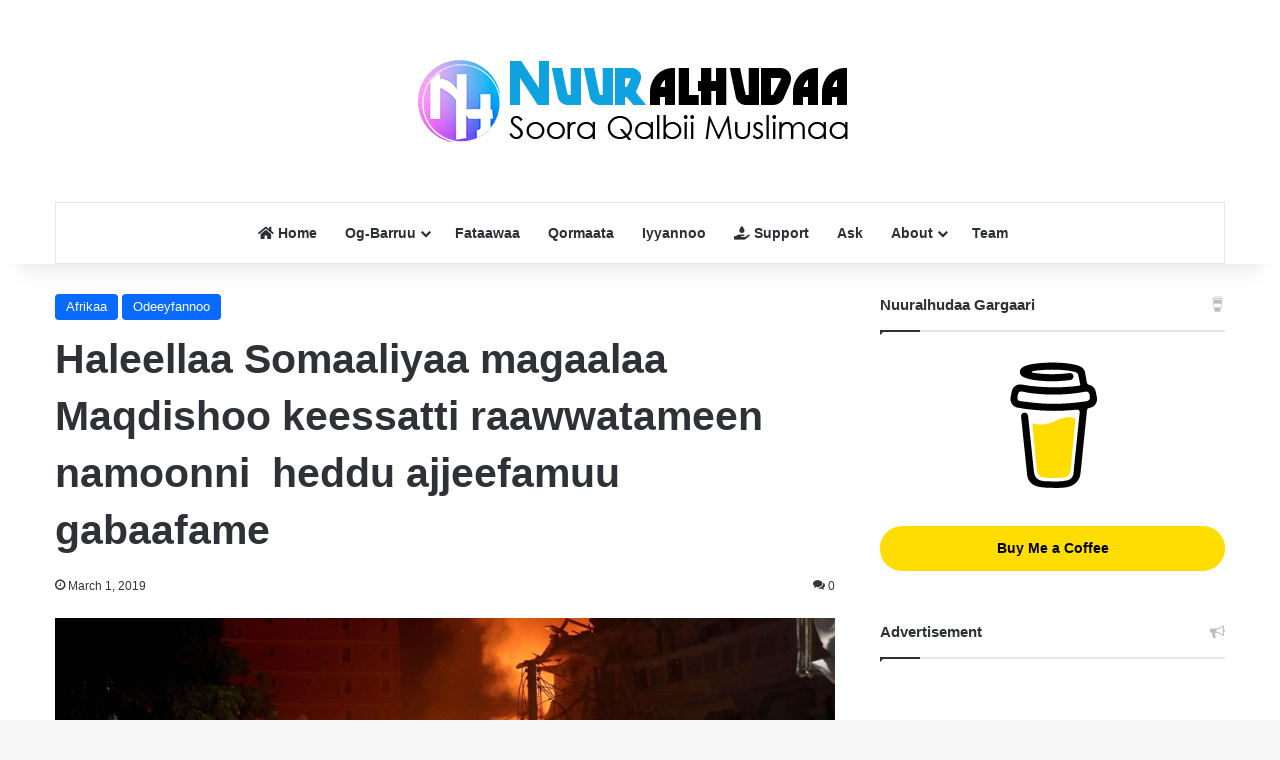

--- FILE ---
content_type: text/html; charset=UTF-8
request_url: https://nuuralhudaa.com/17216/
body_size: 24777
content:
<!DOCTYPE html><html lang="en-US" class="" data-skin="light"><head><script data-no-optimize="1">var litespeed_docref=sessionStorage.getItem("litespeed_docref");litespeed_docref&&(Object.defineProperty(document,"referrer",{get:function(){return litespeed_docref}}),sessionStorage.removeItem("litespeed_docref"));</script> <meta charset="UTF-8" /><link rel="profile" href="https://gmpg.org/xfn/11" /><meta name='robots' content='index, follow, max-image-preview:large, max-snippet:-1, max-video-preview:-1' /><title>Haleellaa Somaaliyaa magaalaa Maqdishoo keessatti raawwatameen  namoonni  heddu ajjeefamuu gabaafame - NuuralHudaa</title><link rel="canonical" href="https://nuuralhudaa.com/17216/" /><meta property="og:locale" content="en_US" /><meta property="og:type" content="article" /><meta property="og:title" content="Haleellaa Somaaliyaa magaalaa Maqdishoo keessatti raawwatameen  namoonni  heddu ajjeefamuu gabaafame - NuuralHudaa" /><meta property="og:description" content="Haleellaa halkan edaa magaalaa Maqdishoo naannawa manneen daldalaa fi hoteelonni itti baay&#8217;atanitti raawwatameen, yoo xiqqaate namoonni 29  kan ajjeefaman tahuu Poolisiin biyyattii ibse.  Hidhattoonni hoteela qondaaltonni mootummaa yeroo heddu itti tajaajilaman weeraruun boombii eega dhoosanii booda dhukaasa kan banan yoo tahu,  hanga ganama har&#8217;atti magaalaa Maqdishoo naannawa heddu keessatti dhukaasni meeshaalee waraanaa gurgudda kan dhagahamaa &hellip;" /><meta property="og:url" content="https://nuuralhudaa.com/17216/" /><meta property="og:site_name" content="NuuralHudaa" /><meta property="article:publisher" content="https://web.facebook.com/RNuurAlHudaa/" /><meta property="article:published_time" content="2019-03-01T11:00:55+00:00" /><meta property="article:modified_time" content="2019-03-01T11:01:02+00:00" /><meta property="og:image" content="https://nuuralhudaa.com/wp-content/uploads/2019/03/Haleellaa-Maqdishoo12.jpg" /><meta property="og:image:width" content="1000" /><meta property="og:image:height" content="562" /><meta property="og:image:type" content="image/jpeg" /><meta name="author" content="Nuuralhudaa" /><meta name="twitter:card" content="summary_large_image" /><meta name="twitter:creator" content="@NuuralHudaa" /><meta name="twitter:site" content="@NuuralHudaa" /><meta name="twitter:label1" content="Written by" /><meta name="twitter:data1" content="Nuuralhudaa" /> <script type="application/ld+json" class="yoast-schema-graph">{"@context":"https://schema.org","@graph":[{"@type":"Article","@id":"https://nuuralhudaa.com/17216/#article","isPartOf":{"@id":"https://nuuralhudaa.com/17216/"},"author":{"name":"Nuuralhudaa","@id":"https://nuuralhudaa.com/#/schema/person/a84a15ff2eafed3763ed508dc11d35f7"},"headline":"Haleellaa Somaaliyaa magaalaa Maqdishoo keessatti raawwatameen  namoonni  heddu ajjeefamuu gabaafame","datePublished":"2019-03-01T11:00:55+00:00","dateModified":"2019-03-01T11:01:02+00:00","mainEntityOfPage":{"@id":"https://nuuralhudaa.com/17216/"},"wordCount":105,"commentCount":0,"publisher":{"@id":"https://nuuralhudaa.com/#organization"},"image":{"@id":"https://nuuralhudaa.com/17216/#primaryimage"},"thumbnailUrl":"https://nuuralhudaa.com/wp-content/uploads/2019/03/Haleellaa-Maqdishoo12.jpg","keywords":["Maqdishoo","Somaaliyaa"],"articleSection":["Afrikaa","Odeeyfannoo"],"inLanguage":"en-US","potentialAction":[{"@type":"CommentAction","name":"Comment","target":["https://nuuralhudaa.com/17216/#respond"]}]},{"@type":"WebPage","@id":"https://nuuralhudaa.com/17216/","url":"https://nuuralhudaa.com/17216/","name":"Haleellaa Somaaliyaa magaalaa Maqdishoo keessatti raawwatameen  namoonni  heddu ajjeefamuu gabaafame - NuuralHudaa","isPartOf":{"@id":"https://nuuralhudaa.com/#website"},"primaryImageOfPage":{"@id":"https://nuuralhudaa.com/17216/#primaryimage"},"image":{"@id":"https://nuuralhudaa.com/17216/#primaryimage"},"thumbnailUrl":"https://nuuralhudaa.com/wp-content/uploads/2019/03/Haleellaa-Maqdishoo12.jpg","datePublished":"2019-03-01T11:00:55+00:00","dateModified":"2019-03-01T11:01:02+00:00","breadcrumb":{"@id":"https://nuuralhudaa.com/17216/#breadcrumb"},"inLanguage":"en-US","potentialAction":[{"@type":"ReadAction","target":["https://nuuralhudaa.com/17216/"]}]},{"@type":"ImageObject","inLanguage":"en-US","@id":"https://nuuralhudaa.com/17216/#primaryimage","url":"https://nuuralhudaa.com/wp-content/uploads/2019/03/Haleellaa-Maqdishoo12.jpg","contentUrl":"https://nuuralhudaa.com/wp-content/uploads/2019/03/Haleellaa-Maqdishoo12.jpg","width":1000,"height":562},{"@type":"BreadcrumbList","@id":"https://nuuralhudaa.com/17216/#breadcrumb","itemListElement":[{"@type":"ListItem","position":1,"name":"Home","item":"https://nuuralhudaa.com/"},{"@type":"ListItem","position":2,"name":"Blog","item":"https://nuuralhudaa.com/blog/"},{"@type":"ListItem","position":3,"name":"Haleellaa Somaaliyaa magaalaa Maqdishoo keessatti raawwatameen  namoonni  heddu ajjeefamuu gabaafame"}]},{"@type":"WebSite","@id":"https://nuuralhudaa.com/#website","url":"https://nuuralhudaa.com/","name":"NuuralHudaa","description":"Soora Qalbii Muslimaa","publisher":{"@id":"https://nuuralhudaa.com/#organization"},"potentialAction":[{"@type":"SearchAction","target":{"@type":"EntryPoint","urlTemplate":"https://nuuralhudaa.com/?s={search_term_string}"},"query-input":{"@type":"PropertyValueSpecification","valueRequired":true,"valueName":"search_term_string"}}],"inLanguage":"en-US"},{"@type":"Organization","@id":"https://nuuralhudaa.com/#organization","name":"Nuuralhudaa","url":"https://nuuralhudaa.com/","logo":{"@type":"ImageObject","inLanguage":"en-US","@id":"https://nuuralhudaa.com/#/schema/logo/image/","url":"https://nuuralhudaa.com/wp-content/uploads/2019/11/cropped-NUURALHUDAA-LOGO-2019.png","contentUrl":"https://nuuralhudaa.com/wp-content/uploads/2019/11/cropped-NUURALHUDAA-LOGO-2019.png","width":512,"height":512,"caption":"Nuuralhudaa"},"image":{"@id":"https://nuuralhudaa.com/#/schema/logo/image/"},"sameAs":["https://web.facebook.com/RNuurAlHudaa/","https://x.com/NuuralHudaa","https://t.me/nuuralhudaa1"]},{"@type":"Person","@id":"https://nuuralhudaa.com/#/schema/person/a84a15ff2eafed3763ed508dc11d35f7","name":"Nuuralhudaa","url":"https://nuuralhudaa.com/author/abubil35041480/"}]}</script> <link rel='dns-prefetch' href='//www.googletagmanager.com' /><link rel='dns-prefetch' href='//fonts.googleapis.com' /><link rel='dns-prefetch' href='//pagead2.googlesyndication.com' /><link rel="alternate" type="application/rss+xml" title="NuuralHudaa &raquo; Feed" href="https://nuuralhudaa.com/feed/" /><link rel="alternate" type="application/rss+xml" title="NuuralHudaa &raquo; Comments Feed" href="https://nuuralhudaa.com/comments/feed/" /><link rel="alternate" type="application/rss+xml" title="NuuralHudaa &raquo; Haleellaa Somaaliyaa magaalaa Maqdishoo keessatti raawwatameen  namoonni  heddu ajjeefamuu gabaafame Comments Feed" href="https://nuuralhudaa.com/17216/feed/" /><link rel="alternate" title="oEmbed (JSON)" type="application/json+oembed" href="https://nuuralhudaa.com/wp-json/oembed/1.0/embed?url=https%3A%2F%2Fnuuralhudaa.com%2F17216%2F" /><link rel="alternate" title="oEmbed (XML)" type="text/xml+oembed" href="https://nuuralhudaa.com/wp-json/oembed/1.0/embed?url=https%3A%2F%2Fnuuralhudaa.com%2F17216%2F&#038;format=xml" /><meta name="viewport" content="width=device-width, initial-scale=1.0" /><link data-optimized="2" rel="stylesheet" href="https://nuuralhudaa.com/wp-content/litespeed/css/fc39bde986a11802de323b30f6561fd2.css?ver=5196d" /> <script type="litespeed/javascript" data-src="https://nuuralhudaa.com/wp-includes/js/jquery/jquery.min.js?ver=3.7.1" id="jquery-core-js"></script> 
 <script type="litespeed/javascript" data-src="https://www.googletagmanager.com/gtag/js?id=G-Z26E0W187Q" id="google_gtagjs-js"></script> <script id="google_gtagjs-js-after" type="litespeed/javascript">window.dataLayer=window.dataLayer||[];function gtag(){dataLayer.push(arguments)}
gtag("set","linker",{"domains":["nuuralhudaa.com"]});gtag("js",new Date());gtag("set","developer_id.dZTNiMT",!0);gtag("config","G-Z26E0W187Q")</script> <link rel="https://api.w.org/" href="https://nuuralhudaa.com/wp-json/" /><link rel="alternate" title="JSON" type="application/json" href="https://nuuralhudaa.com/wp-json/wp/v2/posts/17216" /><link rel="EditURI" type="application/rsd+xml" title="RSD" href="https://nuuralhudaa.com/xmlrpc.php?rsd" /><meta name="generator" content="WordPress 6.9" /><link rel='shortlink' href='https://nuuralhudaa.com/?p=17216' /><meta name="generator" content="Site Kit by Google 1.170.0" /><link rel="apple-touch-icon" sizes="180x180" href="/wp-content/uploads/fbrfg/apple-touch-icon.png"><link rel="icon" type="image/png" sizes="32x32" href="/wp-content/uploads/fbrfg/favicon-32x32.png"><link rel="icon" type="image/png" sizes="16x16" href="/wp-content/uploads/fbrfg/favicon-16x16.png"><link rel="manifest" href="/wp-content/uploads/fbrfg/site.webmanifest"><link rel="mask-icon" href="/wp-content/uploads/fbrfg/safari-pinned-tab.svg" color="#5bbad5"><link rel="shortcut icon" href="/wp-content/uploads/fbrfg/favicon.ico"><meta name="msapplication-TileColor" content="#da532c"><meta name="msapplication-config" content="/wp-content/uploads/fbrfg/browserconfig.xml"><meta name="theme-color" content="#ffffff"><meta http-equiv="X-UA-Compatible" content="IE=edge"><meta name="google-adsense-platform-account" content="ca-host-pub-2644536267352236"><meta name="google-adsense-platform-domain" content="sitekit.withgoogle.com"> <script type="litespeed/javascript" data-src="https://pagead2.googlesyndication.com/pagead/js/adsbygoogle.js?client=ca-pub-4557472578868174&amp;host=ca-host-pub-2644536267352236" crossorigin="anonymous"></script> <link rel="icon" href="https://nuuralhudaa.com/wp-content/uploads/2019/11/cropped-NUURALHUDAA-LOGO-2019-32x32.png" sizes="32x32" /><link rel="icon" href="https://nuuralhudaa.com/wp-content/uploads/2019/11/cropped-NUURALHUDAA-LOGO-2019-192x192.png" sizes="192x192" /><link rel="apple-touch-icon" href="https://nuuralhudaa.com/wp-content/uploads/2019/11/cropped-NUURALHUDAA-LOGO-2019-180x180.png" /><meta name="msapplication-TileImage" content="https://nuuralhudaa.com/wp-content/uploads/2019/11/cropped-NUURALHUDAA-LOGO-2019-270x270.png" /></head><body id="tie-body" class="wp-singular post-template-default single single-post postid-17216 single-format-standard wp-theme-jannah user-registration-page ur-settings-sidebar-show wrapper-has-shadow block-head-1 magazine2 is-thumb-overlay-disabled is-desktop is-header-layout-2 sidebar-right has-sidebar post-layout-1 narrow-title-narrow-media mkb-desktop mkb-fa5 mkb-version-2-0-9"><div class="background-overlay"><div id="tie-container" class="site tie-container"><div id="tie-wrapper"><header id="theme-header" class="theme-header header-layout-2 main-nav-light main-nav-default-light main-nav-below main-nav-boxed no-stream-item has-shadow has-normal-width-logo mobile-header-centered"><div class="container header-container"><div class="tie-row logo-row"><div class="logo-wrapper"><div class="tie-col-md-4 logo-container clearfix"><div id="mobile-header-components-area_1" class="mobile-header-components"><ul class="components"><li class="mobile-component_menu custom-menu-link"><a href="#" id="mobile-menu-icon" class=""><span class="tie-mobile-menu-icon nav-icon is-layout-1"></span><span class="screen-reader-text">Menu</span></a></li></ul></div><div id="logo" class="image-logo" >
<a title="NuuralHudaa" href="https://nuuralhudaa.com/">
<picture class="tie-logo-default tie-logo-picture">
<source class="tie-logo-source-default tie-logo-source" srcset="https://nuuralhudaa.com/wp-content/uploads/2022/04/NH-Web-Logo-2022-Retina.png 2x, https://nuuralhudaa.com/wp-content/uploads/2022/04/NH-Web-Logo-2022.png 1x">
<img data-lazyloaded="1" src="[data-uri]" class="tie-logo-img-default tie-logo-img" data-src="https://nuuralhudaa.com/wp-content/uploads/2022/04/NH-Web-Logo-2022.png" alt="NuuralHudaa" width="478" height="122" style="max-height:122px; width: auto;" />
</picture>
</a></div><div id="mobile-header-components-area_2" class="mobile-header-components"><ul class="components"><li class="mobile-component_search custom-menu-link">
<a href="#" class="tie-search-trigger-mobile">
<span class="tie-icon-search tie-search-icon" aria-hidden="true"></span>
<span class="screen-reader-text">Search for</span>
</a></li></ul></div></div></div></div></div><div class="main-nav-wrapper"><nav id="main-nav"  class="main-nav header-nav menu-style-default menu-style-solid-bg"  aria-label="Primary Navigation"><div class="container"><div class="main-menu-wrapper"><div id="menu-components-wrap"><div class="main-menu main-menu-wrap"><div id="main-nav-menu" class="main-menu header-menu"><ul id="menu-tielabs-main-menu" class="menu"><li id="menu-item-38034" class="menu-item menu-item-type-post_type menu-item-object-page menu-item-home menu-item-38034 menu-item-has-icon"><a href="https://nuuralhudaa.com/"> <span aria-hidden="true" class="tie-menu-icon fas fa-home"></span> Home</a></li><li id="menu-item-30257" class="menu-item menu-item-type-taxonomy menu-item-object-category menu-item-has-children menu-item-30257 mega-menu mega-cat mega-menu-posts " data-id="602106313" ><a href="https://nuuralhudaa.com/category/literature/">Og-Barruu</a><div class="mega-menu-block menu-sub-content"  ><ul class="sub-menu mega-cat-more-links"><li id="menu-item-28599" class="menu-item menu-item-type-taxonomy menu-item-object-category menu-item-28599"><a href="https://nuuralhudaa.com/category/literature/tana-quba-qabduu/">Quba Qabduu?</a></li><li id="menu-item-34123" class="menu-item menu-item-type-taxonomy menu-item-object-category menu-item-34123"><a href="https://nuuralhudaa.com/category/literature/tafakkur/">Tafakkur</a></li><li id="menu-item-20069" class="menu-item menu-item-type-taxonomy menu-item-object-category menu-item-20069"><a href="https://nuuralhudaa.com/category/literature/teknoolojii/">Teknoolojii</a></li><li id="menu-item-34124" class="menu-item menu-item-type-taxonomy menu-item-object-category menu-item-34124"><a href="https://nuuralhudaa.com/category/literature/haalaafiamala/">Akhlaaqa</a></li><li id="menu-item-34125" class="menu-item menu-item-type-taxonomy menu-item-object-category menu-item-34125"><a href="https://nuuralhudaa.com/category/literature/fayyaa/">Fayyaa</a></li><li id="menu-item-34126" class="menu-item menu-item-type-taxonomy menu-item-object-category menu-item-34126"><a href="https://nuuralhudaa.com/category/literature/gaachana-islaamaa-og-barruu/">Gaachana Islaamaa</a></li><li id="menu-item-20070" class="menu-item menu-item-type-taxonomy menu-item-object-category menu-item-20070"><a href="https://nuuralhudaa.com/category/literature/seenaa/">Seenaa</a></li></ul><div class="mega-menu-content"><div class="mega-cat-wrapper"><ul class="mega-cat-sub-categories cats-horizontal"><li class="mega-all-link"><a href="https://nuuralhudaa.com/category/literature/" class="is-active is-loaded mega-sub-cat" data-id="602106313">All</a></li><li class="mega-sub-cat-602114518"><a href="https://nuuralhudaa.com/category/literature/haalaafiamala/" class="mega-sub-cat"  data-id="602114518">Akhlaaqa</a></li><li class="mega-sub-cat-602115183"><a href="https://nuuralhudaa.com/category/literature/dhaamsa/" class="mega-sub-cat"  data-id="602115183">Dhaamsa</a></li><li class="mega-sub-cat-602112423"><a href="https://nuuralhudaa.com/category/literature/fayyaa/" class="mega-sub-cat"  data-id="602112423">Fayyaa</a></li><li class="mega-sub-cat-602115059"><a href="https://nuuralhudaa.com/category/literature/gaachana-islaamaa-og-barruu/" class="mega-sub-cat"  data-id="602115059">Gaachana Islaamaa</a></li><li class="mega-sub-cat-602114517"><a href="https://nuuralhudaa.com/category/literature/ibaadaa/" class="mega-sub-cat"  data-id="602114517">Ibaadaa</a></li><li class="mega-sub-cat-602114519"><a href="https://nuuralhudaa.com/category/literature/qissaa/" class="mega-sub-cat"  data-id="602114519">Qissaa</a></li><li class="mega-sub-cat-602106284"><a href="https://nuuralhudaa.com/category/literature/teknoolojii/" class="mega-sub-cat"  data-id="602106284">Saayinsiif Teknoolojii</a></li><li class="mega-sub-cat-602106325"><a href="https://nuuralhudaa.com/category/literature/seenaa/" class="mega-sub-cat"  data-id="602106325">Seenaa</a></li><li class="mega-sub-cat-602106283"><a href="https://nuuralhudaa.com/category/literature/tafakkur/" class="mega-sub-cat"  data-id="602106283">Tafakkur</a></li><li class="mega-sub-cat-602114990"><a href="https://nuuralhudaa.com/category/literature/tana-quba-qabduu/" class="mega-sub-cat"  data-id="602114990">Tana Quba Qabduu</a></li></ul><div class="mega-cat-content mega-cat-sub-exists horizontal-posts"><div class="mega-ajax-content mega-cat-posts-container clearfix"></div></div></div></div></div></li><li id="menu-item-34271" class="menu-item menu-item-type-post_type menu-item-object-page menu-item-34271"><a href="https://nuuralhudaa.com/fataawaa/">Fataawaa</a></li><li id="menu-item-29972" class="menu-item menu-item-type-taxonomy menu-item-object-category menu-item-29972"><a href="https://nuuralhudaa.com/category/qormaata/">Qormaata</a></li><li id="menu-item-37730" class="menu-item menu-item-type-post_type menu-item-object-page menu-item-37730"><a href="https://nuuralhudaa.com/iyyannoo/">Iyyannoo</a></li><li id="menu-item-37653" class="menu-item menu-item-type-custom menu-item-object-custom menu-item-37653 menu-item-has-icon"><a href="https://buymeacoffee.com/nuuralhudaa/membership"> <span aria-hidden="true" class="tie-menu-icon fas fa-hand-holding-water"></span> Support</a></li><li id="menu-item-38033" class="menu-item menu-item-type-custom menu-item-object-custom menu-item-38033"><a href="https://ask.nuuralhudaa.com/">Ask</a></li><li id="menu-item-30264" class="menu-item menu-item-type-post_type menu-item-object-page menu-item-has-children menu-item-30264"><a href="https://nuuralhudaa.com/about/">About</a><ul class="sub-menu menu-sub-content"><li id="menu-item-30258" class="menu-item menu-item-type-post_type menu-item-object-page menu-item-privacy-policy menu-item-30258"><a href="https://nuuralhudaa.com/privacy-policy/">Privacy Policy</a></li><li id="menu-item-30269" class="menu-item menu-item-type-post_type menu-item-object-page menu-item-30269"><a href="https://nuuralhudaa.com/contact-us/">Contact Us</a></li></ul></li><li id="menu-item-38036" class="menu-item menu-item-type-post_type menu-item-object-page menu-item-38036"><a href="https://nuuralhudaa.com/team/">Team</a></li></ul></div></div><ul class="components"></ul></div></div></div></nav></div></header><div id="content" class="site-content container"><div id="main-content-row" class="tie-row main-content-row"><div class="main-content tie-col-md-8 tie-col-xs-12" role="main"><article id="the-post" class="container-wrapper post-content tie-standard"><header class="entry-header-outer"><div class="entry-header"><span class="post-cat-wrap"><a class="post-cat tie-cat-602106309" href="https://nuuralhudaa.com/category/news/afrikaa/">Afrikaa</a><a class="post-cat tie-cat-602106245" href="https://nuuralhudaa.com/category/news/">Odeeyfannoo</a></span><h1 class="post-title entry-title">
Haleellaa Somaaliyaa magaalaa Maqdishoo keessatti raawwatameen  namoonni  heddu ajjeefamuu gabaafame</h1><div class="single-post-meta post-meta clearfix"><span class="date meta-item tie-icon">March 1, 2019</span><div class="tie-alignright"><span class="meta-comment tie-icon meta-item fa-before">0</span></div></div></div></header><div  class="featured-area"><div class="featured-area-inner"><figure class="single-featured-image"><img data-lazyloaded="1" src="[data-uri]" width="780" height="438" data-src="https://nuuralhudaa.com/wp-content/uploads/2019/03/Haleellaa-Maqdishoo12.jpg" class="attachment-jannah-image-post size-jannah-image-post wp-post-image" alt="" data-main-img="1" decoding="async" data-srcset="https://nuuralhudaa.com/wp-content/uploads/2019/03/Haleellaa-Maqdishoo12.jpg 1000w, https://nuuralhudaa.com/wp-content/uploads/2019/03/Haleellaa-Maqdishoo12-300x169.jpg 300w, https://nuuralhudaa.com/wp-content/uploads/2019/03/Haleellaa-Maqdishoo12-768x432.jpg 768w" data-sizes="(max-width: 780px) 100vw, 780px" /></figure></div></div><div class="entry-content entry clearfix"><p>Haleellaa halkan edaa magaalaa Maqdishoo naannawa manneen daldalaa fi hoteelonni itti baay&#8217;atanitti raawwatameen, yoo xiqqaate namoonni 29  kan ajjeefaman tahuu Poolisiin biyyattii ibse.  Hidhattoonni hoteela qondaaltonni mootummaa yeroo heddu itti tajaajilaman weeraruun boombii eega dhoosanii booda dhukaasa kan banan yoo tahu,  hanga ganama har&#8217;atti magaalaa Maqdishoo naannawa heddu keessatti dhukaasni meeshaalee waraanaa gurgudda kan dhagahamaa ture tahuu gabaafame.</p><p>&nbsp;</p><p>Qondaalli Poolisii magaalaa Maqdishoo Muusaa Ali Rooytersiif akka himetti,  namoota ajjeefaman jidduu siviilotaa fi loltoonni mootummaa kan keessatti argaman tahuu hime. Namoota ajjeefamaniin alattis  namoonni 80 ol madaayanii waldhaanamaa jiraatuu qondaaltonni fayyaa biyyattii beeksisan.</p><p><img data-lazyloaded="1" src="[data-uri]" decoding="async" class="alignnone size-full wp-image-17217" data-src="https://nuuralhudaa.com/wp-content/uploads/2019/03/Haleellaa-Maqdishoo11.jpg" alt="Haleellaa Maqdishoo11" width="800" height="450" data-srcset="https://nuuralhudaa.com/wp-content/uploads/2019/03/Haleellaa-Maqdishoo11.jpg 800w, https://nuuralhudaa.com/wp-content/uploads/2019/03/Haleellaa-Maqdishoo11-300x169.jpg 300w, https://nuuralhudaa.com/wp-content/uploads/2019/03/Haleellaa-Maqdishoo11-768x432.jpg 768w" data-sizes="(max-width: 800px) 100vw, 800px" /></p><p>&nbsp;</p><p>&nbsp;</p></div><div id="post-extra-info"><div class="theiaStickySidebar"><div class="single-post-meta post-meta clearfix"><span class="date meta-item tie-icon">March 1, 2019</span><div class="tie-alignright"><span class="meta-comment tie-icon meta-item fa-before">0</span></div></div></div></div><div class="clearfix"></div> <script id="tie-schema-json" type="application/ld+json">{"@context":"http:\/\/schema.org","@type":"Article","dateCreated":"2019-03-01T14:00:55+03:00","datePublished":"2019-03-01T14:00:55+03:00","dateModified":"2019-03-01T14:01:02+03:00","headline":"Haleellaa Somaaliyaa magaalaa Maqdishoo keessatti raawwatameen\u00a0 namoonni \u00a0heddu ajjeefamuu gabaafame","name":"Haleellaa Somaaliyaa magaalaa Maqdishoo keessatti raawwatameen\u00a0 namoonni \u00a0heddu ajjeefamuu gabaafame","keywords":"Maqdishoo,Somaaliyaa","url":"https:\/\/nuuralhudaa.com\/17216\/","description":"Haleellaa halkan edaa magaalaa Maqdishoo naannawa manneen daldalaa fi hoteelonni itti baay'atanitti raawwatameen, yoo xiqqaate namoonni 29 \u00a0kan ajjeefaman tahuu Poolisiin biyyattii ibse. \u00a0Hidhattoonni","copyrightYear":"2019","articleSection":"Afrikaa,Odeeyfannoo","articleBody":"Haleellaa halkan edaa magaalaa Maqdishoo naannawa manneen daldalaa fi hoteelonni itti baay'atanitti raawwatameen, yoo xiqqaate namoonni 29 \u00a0kan ajjeefaman tahuu Poolisiin biyyattii ibse. \u00a0Hidhattoonni hoteela qondaaltonni mootummaa yeroo heddu itti tajaajilaman weeraruun boombii eega dhoosanii booda dhukaasa kan banan yoo tahu, \u00a0hanga ganama har'atti magaalaa Maqdishoo naannawa heddu keessatti dhukaasni meeshaalee waraanaa gurgudda kan dhagahamaa ture tahuu gabaafame.\n\n&nbsp;\n\nQondaalli Poolisii magaalaa Maqdishoo Muusaa Ali Rooytersiif akka himetti, \u00a0namoota ajjeefaman jidduu siviilotaa fi loltoonni mootummaa kan keessatti argaman tahuu hime. Namoota ajjeefamaniin alattis \u00a0namoonni 80 ol madaayanii waldhaanamaa jiraatuu qondaaltonni fayyaa biyyattii beeksisan.\n\n\n\n&nbsp;\n\n&nbsp;","publisher":{"@id":"#Publisher","@type":"Organization","name":"NuuralHudaa","logo":{"@type":"ImageObject","url":"https:\/\/nuuralhudaa.com\/wp-content\/uploads\/2022\/04\/NH-Web-Logo-2022-Retina.png"}},"sourceOrganization":{"@id":"#Publisher"},"copyrightHolder":{"@id":"#Publisher"},"mainEntityOfPage":{"@type":"WebPage","@id":"https:\/\/nuuralhudaa.com\/17216\/"},"author":{"@type":"Person","name":"Nuuralhudaa","url":"https:\/\/nuuralhudaa.com\/author\/abubil35041480\/"},"image":{"@type":"ImageObject","url":"https:\/\/nuuralhudaa.com\/wp-content\/uploads\/2019\/03\/Haleellaa-Maqdishoo12.jpg","width":1200,"height":562}}</script> <div id="share-buttons-bottom" class="share-buttons share-buttons-bottom"><div class="share-links ">
<a href="https://www.facebook.com/sharer.php?u=https://nuuralhudaa.com/17216/" rel="external noopener nofollow" title="Facebook" target="_blank" class="facebook-share-btn  large-share-button" data-raw="https://www.facebook.com/sharer.php?u={post_link}">
<span class="share-btn-icon tie-icon-facebook"></span> <span class="social-text">Facebook</span>
</a>
<a href="https://api.whatsapp.com/send?text=Haleellaa%20Somaaliyaa%20magaalaa%20Maqdishoo%20keessatti%20raawwatameen%C2%A0%20namoonni%20%C2%A0heddu%20ajjeefamuu%20gabaafame%20https://nuuralhudaa.com/17216/" rel="external noopener nofollow" title="WhatsApp" target="_blank" class="whatsapp-share-btn  large-share-button" data-raw="https://api.whatsapp.com/send?text={post_title}%20{post_link}">
<span class="share-btn-icon tie-icon-whatsapp"></span> <span class="social-text">WhatsApp</span>
</a>
<a href="https://telegram.me/share/url?url=https://nuuralhudaa.com/17216/&text=Haleellaa%20Somaaliyaa%20magaalaa%20Maqdishoo%20keessatti%20raawwatameen%C2%A0%20namoonni%20%C2%A0heddu%20ajjeefamuu%20gabaafame" rel="external noopener nofollow" title="Telegram" target="_blank" class="telegram-share-btn " data-raw="https://telegram.me/share/url?url={post_link}&text={post_title}">
<span class="share-btn-icon tie-icon-paper-plane"></span> <span class="screen-reader-text">Telegram</span>
</a>
<a href="mailto:?subject=Haleellaa%20Somaaliyaa%20magaalaa%20Maqdishoo%20keessatti%20raawwatameen%C2%A0%20namoonni%20%C2%A0heddu%20ajjeefamuu%20gabaafame&#038;body=https://nuuralhudaa.com/17216/" rel="external noopener nofollow" title="Share via Email" target="_blank" class="email-share-btn " data-raw="mailto:?subject={post_title}&amp;body={post_link}">
<span class="share-btn-icon tie-icon-envelope"></span> <span class="screen-reader-text">Share via Email</span>
</a>
<a href="#" rel="external noopener nofollow" title="Print" target="_blank" class="print-share-btn " data-raw="#">
<span class="share-btn-icon tie-icon-print"></span> <span class="screen-reader-text">Print</span>
</a></div></div></article><div class="post-components"><div id="comments" class="comments-area"><div id="add-comment-block" class="container-wrapper"><div id="respond" class="comment-respond"><h3 id="reply-title" class="comment-reply-title the-global-title">Leave a Reply <small><a rel="nofollow" id="cancel-comment-reply-link" href="/17216/#respond" style="display:none;">Cancel reply</a></small></h3><form action="https://nuuralhudaa.com/wp-comments-post.php" method="post" id="commentform" class="comment-form"><p class="comment-notes"><span id="email-notes">Your email address will not be published.</span> <span class="required-field-message">Required fields are marked <span class="required">*</span></span></p><p class="comment-form-comment"><label for="comment">Comment <span class="required">*</span></label><textarea id="comment" name="comment" cols="45" rows="8" maxlength="65525" required></textarea></p><p class="comment-form-author"><label for="author">Name</label> <input id="author" name="author" type="text" value="" size="30" maxlength="245" autocomplete="name" /></p><p class="comment-form-email"><label for="email">Email</label> <input id="email" name="email" type="email" value="" size="30" maxlength="100" aria-describedby="email-notes" autocomplete="email" /></p><p class="comment-form-url"><label for="url">Website</label> <input id="url" name="url" type="url" value="" size="30" maxlength="200" autocomplete="url" /></p><p class="form-submit"><input name="submit" type="submit" id="submit" class="submit" value="Post Comment" /> <input type='hidden' name='comment_post_ID' value='17216' id='comment_post_ID' />
<input type='hidden' name='comment_parent' id='comment_parent' value='0' /></p></form></div></div></div><div id="related-posts" class="container-wrapper has-extra-post"><div class="mag-box-title the-global-title"><h3>Related Articles</h3></div><div class="related-posts-list"><div class="related-item tie-standard">
<a aria-label="Manni Murtii Haqa Addunyaa Muslimoota Rohingiyaa irratti duguuggaan sanyii raawwatamaa jiraachuu mirkaneesse" href="https://nuuralhudaa.com/21339/" class="post-thumb"><img data-lazyloaded="1" src="[data-uri]" width="390" height="220" data-src="https://nuuralhudaa.com/wp-content/uploads/2020/01/ICJ-390x220.jpg" class="attachment-jannah-image-large size-jannah-image-large wp-post-image" alt="" decoding="async" loading="lazy" data-srcset="https://nuuralhudaa.com/wp-content/uploads/2020/01/ICJ-390x220.jpg 390w, https://nuuralhudaa.com/wp-content/uploads/2020/01/ICJ-300x169.jpg 300w, https://nuuralhudaa.com/wp-content/uploads/2020/01/ICJ-1024x576.jpg 1024w, https://nuuralhudaa.com/wp-content/uploads/2020/01/ICJ-768x432.jpg 768w, https://nuuralhudaa.com/wp-content/uploads/2020/01/ICJ-600x338.jpg 600w, https://nuuralhudaa.com/wp-content/uploads/2020/01/ICJ.jpg 1280w" data-sizes="auto, (max-width: 390px) 100vw, 390px" /></a><h3 class="post-title"><a href="https://nuuralhudaa.com/21339/">Manni Murtii Haqa Addunyaa Muslimoota Rohingiyaa irratti duguuggaan sanyii raawwatamaa jiraachuu mirkaneesse</a></h3><div class="post-meta clearfix"><span class="date meta-item tie-icon">January 23, 2020</span></div></div><div class="related-item tie-standard">
<a aria-label="Prezdaantiin Eertiraa Isaayyaas Afaworqii Finfinnee seene" href="https://nuuralhudaa.com/12506/" class="post-thumb"><img data-lazyloaded="1" src="[data-uri]" width="293" height="220" data-src="https://nuuralhudaa.com/wp-content/uploads/2018/07/PIA1.jpg" class="attachment-jannah-image-large size-jannah-image-large wp-post-image" alt="" decoding="async" loading="lazy" data-srcset="https://nuuralhudaa.com/wp-content/uploads/2018/07/PIA1.jpg 960w, https://nuuralhudaa.com/wp-content/uploads/2018/07/PIA1-300x225.jpg 300w, https://nuuralhudaa.com/wp-content/uploads/2018/07/PIA1-86x64.jpg 86w" data-sizes="auto, (max-width: 293px) 100vw, 293px" /></a><h3 class="post-title"><a href="https://nuuralhudaa.com/12506/">Prezdaantiin Eertiraa Isaayyaas Afaworqii Finfinnee seene</a></h3><div class="post-meta clearfix"><span class="date meta-item tie-icon">July 14, 2018</span></div></div><div class="related-item tie-standard">
<a aria-label="Haroo Xaanaa keessatti Bidiruun namoota 9 fe&#8217;attee imalaa turte dhidhimuu gabaafame" href="https://nuuralhudaa.com/15876/" class="post-thumb"><img data-lazyloaded="1" src="[data-uri]" width="293" height="220" data-src="https://nuuralhudaa.com/wp-content/uploads/2018/12/received_1133113676855871-1.jpeg" class="attachment-jannah-image-large size-jannah-image-large wp-post-image" alt="" decoding="async" loading="lazy" data-srcset="https://nuuralhudaa.com/wp-content/uploads/2018/12/received_1133113676855871-1.jpeg 960w, https://nuuralhudaa.com/wp-content/uploads/2018/12/received_1133113676855871-1-300x225.jpeg 300w, https://nuuralhudaa.com/wp-content/uploads/2018/12/received_1133113676855871-1-768x576.jpeg 768w, https://nuuralhudaa.com/wp-content/uploads/2018/12/received_1133113676855871-1-86x64.jpeg 86w" data-sizes="auto, (max-width: 293px) 100vw, 293px" /></a><h3 class="post-title"><a href="https://nuuralhudaa.com/15876/">Haroo Xaanaa keessatti Bidiruun namoota 9 fe&#8217;attee imalaa turte dhidhimuu gabaafame</a></h3><div class="post-meta clearfix"><span class="date meta-item tie-icon">December 31, 2018</span></div></div><div class="related-item tie-standard">
<a aria-label="Prezdaant Traamp Iiraan rukutuuf eega ajajee booda deebisee haquu gabaafame" href="https://nuuralhudaa.com/18320/" class="post-thumb"><img data-lazyloaded="1" src="[data-uri]" width="390" height="220" data-src="https://nuuralhudaa.com/wp-content/uploads/2019/06/988108a2e0164ab89775b2e70edfb06b_18Droonii-Ameerikaa-Iiraan-kuffiste.jpg" class="attachment-jannah-image-large size-jannah-image-large wp-post-image" alt="" decoding="async" loading="lazy" data-srcset="https://nuuralhudaa.com/wp-content/uploads/2019/06/988108a2e0164ab89775b2e70edfb06b_18Droonii-Ameerikaa-Iiraan-kuffiste.jpg 800w, https://nuuralhudaa.com/wp-content/uploads/2019/06/988108a2e0164ab89775b2e70edfb06b_18Droonii-Ameerikaa-Iiraan-kuffiste-300x169.jpg 300w, https://nuuralhudaa.com/wp-content/uploads/2019/06/988108a2e0164ab89775b2e70edfb06b_18Droonii-Ameerikaa-Iiraan-kuffiste-768x432.jpg 768w" data-sizes="auto, (max-width: 390px) 100vw, 390px" /></a><h3 class="post-title"><a href="https://nuuralhudaa.com/18320/">Prezdaant Traamp Iiraan rukutuuf eega ajajee booda deebisee haquu gabaafame</a></h3><div class="post-meta clearfix"><span class="date meta-item tie-icon">June 21, 2019</span></div></div></div></div></div></div><aside class="sidebar tie-col-md-4 tie-col-xs-12 normal-side is-sticky" aria-label="Primary Sidebar"><div class="theiaStickySidebar"><div id="tie-buymeacoffee-widget-3" class="container-wrapper widget widget_tie-buymeacoffee-widget"><div class="widget-title the-global-title"><div class="the-subtitle">Nuuralhudaa Gargaari<span class="widget-title-icon tie-icon"></span></div></div><div class="tie-buymeacoffee-badge-wrap">
<a href="https://www.buymeacoffee.com/nuuralhudaa" rel="external noopener nofollow" target="_blank">
<svg data-v-fcca4322="" width="500" height="500" viewBox="0 0 25 35" fill="none" xmlns="http://www.w3.org/2000/svg"><title>Buy Me a Coffee</title><path d="M22.0672 8.1281L22.0437 8.11426L21.9893 8.09766C22.0112 8.11614 22.0386 8.12685 22.0672 8.1281Z" fill="black"></path> <path d="M22.4111 10.5781L22.3848 10.5855L22.4111 10.5781Z" fill="black"></path> <path d="M22.0735 8.11128C22.0708 8.11093 22.0681 8.11029 22.0655 8.10938C22.0654 8.11115 22.0654 8.11293 22.0655 8.1147C22.0685 8.11432 22.0712 8.11313 22.0735 8.11128Z" fill="black"></path> <path d="M22.3877 10.5647L22.4274 10.5421L22.4421 10.5338L22.4555 10.5195C22.4303 10.5304 22.4074 10.5457 22.3877 10.5647Z" fill="black"></path> <path d="M22.1334 8.1762L22.0947 8.1393L22.0684 8.125C22.0825 8.14993 22.1058 8.16832 22.1334 8.1762Z" fill="black"></path> <path d="M12.3836 31.9453C12.3526 31.9587 12.3255 31.9796 12.3047 32.0062L12.3291 31.9905C12.3457 31.9753 12.3693 31.9573 12.3836 31.9453Z" fill="black"></path> <path d="M18.0497 30.8309C18.0497 30.7958 18.0326 30.8023 18.0368 30.9268C18.0368 30.9167 18.0409 30.9065 18.0428 30.8969C18.0451 30.8747 18.0469 30.853 18.0497 30.8309Z" fill="black"></path> <path d="M17.4617 31.9453C17.4307 31.9587 17.4036 31.9796 17.3828 32.0062L17.4073 31.9905C17.4239 31.9753 17.4474 31.9573 17.4617 31.9453Z" fill="black"></path> <path d="M8.39845 32.2145C8.37496 32.1941 8.34619 32.1807 8.31543 32.1758C8.34034 32.1878 8.36524 32.1998 8.38185 32.209L8.39845 32.2145Z" fill="black"></path> <path d="M7.50541 31.3533C7.50173 31.317 7.49058 31.2818 7.47266 31.25C7.48535 31.2831 7.49598 31.317 7.50448 31.3515L7.50541 31.3533Z" fill="black"></path> <path d="M13.5278 15.9814C12.2963 16.5086 10.8987 17.1064 9.08736 17.1064C8.32963 17.1048 7.57558 17.0009 6.8457 16.7973L8.09845 29.6592C8.14279 30.1968 8.38769 30.698 8.78452 31.0634C9.18134 31.4288 9.70106 31.6316 10.2405 31.6315C10.2405 31.6315 12.0167 31.7237 12.6094 31.7237C13.2474 31.7237 15.1601 31.6315 15.1601 31.6315C15.6995 31.6315 16.2191 31.4286 16.6158 31.0633C17.0125 30.6979 17.2574 30.1967 17.3017 29.6592L18.6435 15.4463C18.0439 15.2415 17.4387 15.1055 16.7565 15.1055C15.5767 15.105 14.626 15.5114 13.5278 15.9814Z" fill="#FFDD00"></path> <path d="M2.96582 10.5039L2.98704 10.5237L3.00088 10.532C2.99022 10.5215 2.97847 10.512 2.96582 10.5039Z" fill="black"></path> <path d="M24.4376 9.31226L24.249 8.36071C24.0797 7.50694 23.6955 6.70022 22.8191 6.39164C22.5382 6.29294 22.2195 6.2505 22.0041 6.04617C21.7887 5.84184 21.725 5.5245 21.6752 5.23023C21.583 4.6901 21.4963 4.14952 21.4017 3.61033C21.3201 3.14677 21.2555 2.62602 21.0428 2.20075C20.7661 1.62973 20.1918 1.29579 19.6208 1.07485C19.3282 0.965622 19.0296 0.873222 18.7265 0.798101C17.2998 0.421723 15.7999 0.283349 14.3322 0.204476C12.5705 0.107269 10.8042 0.136556 9.04673 0.292113C7.73863 0.411114 6.36089 0.555024 5.11783 1.00751C4.6635 1.1731 4.19533 1.37189 3.84986 1.7229C3.42597 2.15417 3.2876 2.82113 3.5971 3.35894C3.81711 3.74086 4.1898 4.01069 4.58509 4.18919C5.09997 4.41919 5.63769 4.5942 6.18931 4.71132C7.72526 5.0508 9.3161 5.1841 10.8853 5.24083C12.6245 5.31103 14.3665 5.25414 16.0974 5.07063C16.5254 5.02359 16.9527 4.96716 17.3792 4.90136C17.8815 4.82433 18.2039 4.16751 18.0558 3.70995C17.8787 3.16292 17.4027 2.95074 16.8644 3.0333C16.7851 3.04576 16.7062 3.05729 16.6269 3.06882L16.5697 3.07712C16.3873 3.10019 16.205 3.12171 16.0226 3.1417C15.646 3.18229 15.2683 3.2155 14.8898 3.24133C14.042 3.30037 13.192 3.32758 12.3423 3.32896C11.5075 3.32896 10.6722 3.30544 9.83916 3.25055C9.45909 3.22564 9.07994 3.19397 8.70172 3.15553C8.52967 3.13755 8.35809 3.11864 8.18651 3.09742L8.02322 3.07666L7.98771 3.07159L7.81843 3.04714C7.4725 2.99502 7.12656 2.93506 6.78431 2.86264C6.74978 2.85498 6.71889 2.83577 6.69675 2.80818C6.67461 2.78059 6.66254 2.74627 6.66254 2.71089C6.66254 2.67552 6.67461 2.6412 6.69675 2.61361C6.71889 2.58602 6.74978 2.5668 6.78431 2.55914H6.79077C7.08735 2.49595 7.38624 2.44199 7.68605 2.39494C7.78599 2.37926 7.88623 2.36388 7.98679 2.34881H7.98955C8.17728 2.33636 8.36593 2.30269 8.55274 2.28055C10.178 2.11149 11.813 2.05386 13.4461 2.10804C14.239 2.13111 15.0314 2.17769 15.8206 2.25795C15.9903 2.27548 16.1592 2.29393 16.328 2.31468C16.3926 2.32252 16.4576 2.33175 16.5226 2.33959L16.6536 2.3585C17.0355 2.41539 17.4154 2.48442 17.7934 2.5656C18.3533 2.68737 19.0724 2.72704 19.3215 3.3405C19.4008 3.53514 19.4368 3.75147 19.4806 3.9558L19.5364 4.2164C19.5379 4.22108 19.5389 4.22586 19.5396 4.2307C19.6716 4.8457 19.8036 5.46069 19.9359 6.07569C19.9455 6.12112 19.9458 6.16806 19.9365 6.21359C19.9273 6.25911 19.9087 6.30224 19.8821 6.34028C19.8554 6.37832 19.8212 6.41046 19.7816 6.4347C19.7419 6.45893 19.6977 6.47474 19.6517 6.48113H19.648L19.5673 6.4922L19.4875 6.50281C19.2348 6.53571 18.9817 6.56646 18.7283 6.59506C18.2292 6.65194 17.7294 6.70114 17.2288 6.74265C16.234 6.82537 15.2373 6.87965 14.2385 6.90548C13.7296 6.919 13.2209 6.92531 12.7123 6.92439C10.6878 6.92279 8.66519 6.80513 6.65424 6.57199C6.43653 6.54616 6.21883 6.51849 6.00112 6.49035C6.16993 6.51203 5.87843 6.47375 5.81939 6.46545C5.68101 6.44607 5.54264 6.42593 5.40426 6.40502C4.93979 6.33537 4.47808 6.24958 4.01453 6.1744C3.45411 6.08215 2.91814 6.12827 2.41123 6.40502C1.99513 6.63272 1.65836 6.98188 1.44584 7.40593C1.22721 7.85795 1.16217 8.3501 1.06439 8.8358C0.966604 9.32149 0.814392 9.84408 0.872048 10.3427C0.996123 11.4188 1.74842 12.2933 2.8305 12.4889C3.84848 12.6734 4.87198 12.8228 5.89826 12.9501C9.9297 13.4439 14.0025 13.5029 18.0466 13.1263C18.3759 13.0956 18.7048 13.062 19.0332 13.0258C19.1358 13.0145 19.2396 13.0263 19.337 13.0604C19.4344 13.0944 19.523 13.1498 19.5962 13.2225C19.6694 13.2952 19.7255 13.3834 19.7602 13.4805C19.795 13.5777 19.8075 13.6814 19.797 13.7841L19.6946 14.7794C19.4883 16.7908 19.282 18.802 19.0756 20.813C18.8604 22.9249 18.6437 25.0366 18.4257 27.1482C18.3642 27.7429 18.3027 28.3375 18.2412 28.9319C18.1822 29.5172 18.1739 30.121 18.0627 30.6994C17.8875 31.609 17.2717 32.1675 16.3732 32.3719C15.55 32.5592 14.7091 32.6575 13.8649 32.6652C12.929 32.6703 11.9936 32.6288 11.0578 32.6338C10.0587 32.6394 8.83502 32.5471 8.06381 31.8036C7.38624 31.1505 7.29261 30.1279 7.20036 29.2437C7.07736 28.073 6.95544 26.9025 6.83459 25.7322L6.15656 19.2245L5.71791 15.0137C5.71053 14.9441 5.70315 14.8754 5.69623 14.8053C5.64365 14.303 5.28803 13.8113 4.72761 13.8366C4.24792 13.8579 3.70272 14.2656 3.759 14.8053L4.08417 17.927L4.75667 24.3844C4.94824 26.2187 5.13935 28.0532 5.33 29.888C5.3669 30.2395 5.40149 30.5919 5.44024 30.9434C5.65103 32.864 7.11779 33.899 8.93419 34.1906C9.99506 34.3612 11.0818 34.3963 12.1583 34.4138C13.5384 34.4359 14.9322 34.489 16.2897 34.239C18.3012 33.87 19.8104 32.5268 20.0258 30.4434C20.0873 29.8419 20.1488 29.2403 20.2103 28.6385C20.4148 26.6484 20.619 24.6581 20.8228 22.6677L21.4898 16.1641L21.7956 13.1835C21.8108 13.0357 21.8733 12.8968 21.9736 12.7872C22.0739 12.6776 22.2069 12.6033 22.3528 12.5751C22.928 12.463 23.4778 12.2716 23.8869 11.8339C24.5382 11.137 24.6678 10.2283 24.4376 9.31226ZM2.80098 9.95524C2.80975 9.95109 2.7936 10.0263 2.78669 10.0613C2.7853 10.0083 2.78807 9.96124 2.80098 9.95524ZM2.8568 10.387C2.86141 10.3837 2.87524 10.4022 2.88954 10.4243C2.86786 10.404 2.85403 10.3888 2.85633 10.387H2.8568ZM2.91168 10.4594C2.93152 10.4931 2.94213 10.5143 2.91168 10.4594V10.4594ZM3.02192 10.5489H3.02469C3.02469 10.5521 3.02976 10.5553 3.03161 10.5586C3.02855 10.555 3.02515 10.5518 3.02146 10.5489H3.02192ZM22.326 10.4151C22.1194 10.6116 21.8081 10.7029 21.5004 10.7486C18.0503 11.2606 14.5499 11.5198 11.0619 11.4054C8.56565 11.3201 6.09567 11.0429 3.62431 10.6937C3.38215 10.6596 3.11971 10.6153 2.9532 10.4368C2.63955 10.1001 2.7936 9.42204 2.87524 9.01522C2.94997 8.64253 3.09295 8.14577 3.53621 8.09272C4.22808 8.01155 5.03158 8.30352 5.71607 8.4073C6.54016 8.53306 7.36733 8.63377 8.19758 8.70941C11.7409 9.03229 15.3437 8.98201 18.8713 8.50969C19.5143 8.42329 20.1549 8.32289 20.7933 8.2085C21.362 8.10656 21.9926 7.91515 22.3362 8.50416C22.5719 8.90544 22.6033 9.44233 22.5668 9.89574C22.5556 10.0933 22.4693 10.2791 22.3256 10.4151H22.326Z" fill="black"></path></svg>
</a>
<a href="https://www.buymeacoffee.com/nuuralhudaa" rel="external noopener nofollow" target="_blank" class="button">
<span>Buy Me a Coffee</span>
</a></div><div class="clearfix"></div></div><div id="stream-item-widget-17" class="container-wrapper widget stream-item-widget"><div class="widget-title the-global-title"><div class="the-subtitle">Advertisement<span class="widget-title-icon tie-icon"></span></div></div><div class="stream-item-widget-content"><script type="litespeed/javascript" data-src="https://pagead2.googlesyndication.com/pagead/js/adsbygoogle.js?client=ca-pub-4557472578868174"
     crossorigin="anonymous"></script> 
<ins class="adsbygoogle"
style="display:block"
data-ad-client="ca-pub-4557472578868174"
data-ad-slot="4771564111"
data-ad-format="auto"
data-full-width-responsive="true"></ins> <script type="litespeed/javascript">(adsbygoogle=window.adsbygoogle||[]).push({})</script></div><div class="clearfix"></div></div><div id="posts-list-widget-48" class="container-wrapper widget posts-list"><div class="widget-title the-global-title"><div class="the-subtitle">Haaraya<span class="widget-title-icon tie-icon"></span></div></div><div class="widget-posts-list-wrapper"><div class="widget-posts-list-container posts-list-big-first has-first-big-post" ><ul class="posts-list-items widget-posts-wrapper"><li class="widget-single-post-item widget-post-list tie-audio"><div class="post-widget-thumbnail">
<a aria-label="Raadiyoo Nuuralhudaa 793, March 2, 2023" href="https://nuuralhudaa.com/35900/" class="post-thumb"><span class="post-cat-wrap"><span class="post-cat tie-cat-602106245">Odeeyfannoo</span></span><img data-lazyloaded="1" src="[data-uri]" width="390" height="220" data-src="https://nuuralhudaa.com/wp-content/uploads/2023/03/793-390x220.jpg" class="attachment-jannah-image-large size-jannah-image-large wp-post-image" alt="" decoding="async" loading="lazy" data-srcset="https://nuuralhudaa.com/wp-content/uploads/2023/03/793-390x220.jpg 390w, https://nuuralhudaa.com/wp-content/uploads/2023/03/793-300x169.jpg 300w, https://nuuralhudaa.com/wp-content/uploads/2023/03/793-1024x576.jpg 1024w, https://nuuralhudaa.com/wp-content/uploads/2023/03/793-150x84.jpg 150w, https://nuuralhudaa.com/wp-content/uploads/2023/03/793-768x432.jpg 768w, https://nuuralhudaa.com/wp-content/uploads/2023/03/793-1536x864.jpg 1536w, https://nuuralhudaa.com/wp-content/uploads/2023/03/793-25x14.jpg 25w, https://nuuralhudaa.com/wp-content/uploads/2023/03/793-100x56.jpg 100w, https://nuuralhudaa.com/wp-content/uploads/2023/03/793.jpg 1920w" data-sizes="auto, (max-width: 390px) 100vw, 390px" /></a></div><div class="post-widget-body ">
<a class="post-title the-subtitle" href="https://nuuralhudaa.com/35900/">Raadiyoo Nuuralhudaa 793, March 2, 2023</a><div class="post-meta">
<span class="date meta-item tie-icon">August 26, 2025</span></div></div></li><li class="widget-single-post-item widget-post-list tie-standard"><div class="post-widget-thumbnail">
<a aria-label="Icciitii bahara keessaa kaan saayinsiin dhihoo mirkaneesse." href="https://nuuralhudaa.com/38049/" class="post-thumb"><img data-lazyloaded="1" src="[data-uri]" width="220" height="150" data-src="https://nuuralhudaa.com/wp-content/uploads/2025/01/bahara1-220x150.jpg" class="attachment-jannah-image-small size-jannah-image-small tie-small-image wp-post-image" alt="" decoding="async" loading="lazy" /></a></div><div class="post-widget-body ">
<a class="post-title the-subtitle" href="https://nuuralhudaa.com/38049/">Icciitii bahara keessaa kaan saayinsiin dhihoo mirkaneesse.</a><div class="post-meta">
<span class="date meta-item tie-icon">January 29, 2025</span></div></div></li><li class="widget-single-post-item widget-post-list tie-standard"><div class="post-widget-thumbnail">
<a aria-label="Gurbaa paantii mootittii hatee biyyaa ari&#8217;ame" href="https://nuuralhudaa.com/37849/" class="post-thumb"><img data-lazyloaded="1" src="[data-uri]" width="220" height="150" data-src="https://nuuralhudaa.com/wp-content/uploads/2024/12/Gurbaa-Paantii-Hate-220x150.jpg" class="attachment-jannah-image-small size-jannah-image-small tie-small-image wp-post-image" alt="" decoding="async" loading="lazy" /></a></div><div class="post-widget-body ">
<a class="post-title the-subtitle" href="https://nuuralhudaa.com/37849/">Gurbaa paantii mootittii hatee biyyaa ari&#8217;ame</a><div class="post-meta">
<span class="date meta-item tie-icon">December 27, 2024</span></div></div></li><li class="widget-single-post-item widget-post-list tie-standard"><div class="post-widget-thumbnail">
<a aria-label="Kopheen Kun Jalqaba Dhiiraaf Hojjatamuu Quba Qabduu?" href="https://nuuralhudaa.com/37788/" class="post-thumb"><img data-lazyloaded="1" src="[data-uri]" width="220" height="150" data-src="https://nuuralhudaa.com/wp-content/uploads/2024/11/Heels-220x150.jpeg" class="attachment-jannah-image-small size-jannah-image-small tie-small-image wp-post-image" alt="" decoding="async" loading="lazy" /></a></div><div class="post-widget-body ">
<a class="post-title the-subtitle" href="https://nuuralhudaa.com/37788/">Kopheen Kun Jalqaba Dhiiraaf Hojjatamuu Quba Qabduu?</a><div class="post-meta">
<span class="date meta-item tie-icon">November 14, 2024</span></div></div></li><li class="widget-single-post-item widget-post-list tie-standard"><div class="post-widget-thumbnail">
<a aria-label="Dubartoonni Chaayinaa Maaliif Daa&#8217;ima Balfa Keessatti Gatan?" href="https://nuuralhudaa.com/37603/" class="post-thumb"><img data-lazyloaded="1" src="[data-uri]" width="220" height="150" data-src="https://nuuralhudaa.com/wp-content/uploads/2024/08/Ch-220x150.jpeg" class="attachment-jannah-image-small size-jannah-image-small tie-small-image wp-post-image" alt="" decoding="async" loading="lazy" /></a></div><div class="post-widget-body ">
<a class="post-title the-subtitle" href="https://nuuralhudaa.com/37603/">Dubartoonni Chaayinaa Maaliif Daa&#8217;ima Balfa Keessatti Gatan?</a><div class="post-meta">
<span class="date meta-item tie-icon">August 3, 2024</span></div></div></li></ul></div></div><div class="clearfix"></div></div><div id="social-4" class="container-wrapper widget social-icons-widget"><div class="widget-title the-global-title"><div class="the-subtitle">Social<span class="widget-title-icon tie-icon"></span></div></div><ul class="solid-social-icons"></ul><div class="clearfix"></div><div class="clearfix"></div></div></div></aside></div></div><footer id="footer" class="site-footer dark-skin dark-widgetized-area"><div id="site-info" class="site-info site-info-layout-2"><div class="container"><div class="tie-row"><div class="tie-col-md-12"><div class="copyright-text copyright-text-first">&copy; Copyright 2026, All Rights Reserved &nbsp;|&nbsp; <span style="color:red;" class="tie-icon-heart"></span> <a href="https://nuuralhudaa.com/" target="_blank" rel="nofollow noopener">Designed by Abulkhayr</a></div><ul class="social-icons"></ul></div></div></div></div></footer><a id="go-to-top" class="go-to-top-button" href="#go-to-tie-body">
<span class="tie-icon-angle-up"></span>
<span class="screen-reader-text">Back to top button</span>
</a></div><aside class=" side-aside normal-side dark-skin dark-widgetized-area is-fullwidth appear-from-left" aria-label="Secondary Sidebar" style="visibility: hidden;"><div data-height="100%" class="side-aside-wrapper has-custom-scroll"><a href="#" class="close-side-aside remove big-btn">
<span class="screen-reader-text">Close</span>
</a><div id="mobile-container"><div id="mobile-search"><form role="search" method="get" class="search-form" action="https://nuuralhudaa.com/">
<label>
<span class="screen-reader-text">Search for:</span>
<input type="search" class="search-field" placeholder="Search &hellip;" value="" name="s" />
</label>
<input type="submit" class="search-submit" value="Search" /></form></div><div id="mobile-menu" class="hide-menu-icons"></div><div id="mobile-social-icons" class="social-icons-widget solid-social-icons"><ul></ul></div></div></div></aside></div></div> <script type="speculationrules">{"prefetch":[{"source":"document","where":{"and":[{"href_matches":"/*"},{"not":{"href_matches":["/wp-*.php","/wp-admin/*","/wp-content/uploads/*","/wp-content/*","/wp-content/plugins/*","/wp-content/themes/jannah/*","/*\\?(.+)"]}},{"not":{"selector_matches":"a[rel~=\"nofollow\"]"}},{"not":{"selector_matches":".no-prefetch, .no-prefetch a"}}]},"eagerness":"conservative"}]}</script> <div class="wpsc-modal" style="display:none"><div class="overlay"></div><div class="loader">
<img data-lazyloaded="1" src="[data-uri]" width="300" height="300" data-src="https://nuuralhudaa.com/wp-content/plugins/supportcandy/asset/images/loader-white.gif"
alt="Loading..."></div><div class="inner-container"><div class="modal"><div class="wpsc-modal-header"></div><div class="wpsc-modal-body"></div><div class="wpsc-modal-footer"></div></div></div></div><div id="reading-position-indicator"></div><div id="is-scroller-outer"><div id="is-scroller"></div></div><div id="fb-root"></div><div id="tie-popup-search-mobile" class="tie-popup tie-popup-search-wrap" style="display: none;">
<a href="#" class="tie-btn-close remove big-btn light-btn">
<span class="screen-reader-text">Close</span>
</a><div class="popup-search-wrap-inner"><div class="live-search-parent pop-up-live-search" data-skin="live-search-popup" aria-label="Search"><form method="get" class="tie-popup-search-form" action="https://nuuralhudaa.com/">
<input class="tie-popup-search-input " inputmode="search" type="text" name="s" title="Search for" autocomplete="off" placeholder="Search for" />
<button class="tie-popup-search-submit" type="submit">
<span class="tie-icon-search tie-search-icon" aria-hidden="true"></span>
<span class="screen-reader-text">Search for</span>
</button></form></div></div></div> <script id="wp-emoji-settings" type="application/json">{"baseUrl":"https://s.w.org/images/core/emoji/17.0.2/72x72/","ext":".png","svgUrl":"https://s.w.org/images/core/emoji/17.0.2/svg/","svgExt":".svg","source":{"concatemoji":"https://nuuralhudaa.com/wp-includes/js/wp-emoji-release.min.js?ver=6.9"}}</script> <script type="module">/*  */
/*! This file is auto-generated */
const a=JSON.parse(document.getElementById("wp-emoji-settings").textContent),o=(window._wpemojiSettings=a,"wpEmojiSettingsSupports"),s=["flag","emoji"];function i(e){try{var t={supportTests:e,timestamp:(new Date).valueOf()};sessionStorage.setItem(o,JSON.stringify(t))}catch(e){}}function c(e,t,n){e.clearRect(0,0,e.canvas.width,e.canvas.height),e.fillText(t,0,0);t=new Uint32Array(e.getImageData(0,0,e.canvas.width,e.canvas.height).data);e.clearRect(0,0,e.canvas.width,e.canvas.height),e.fillText(n,0,0);const a=new Uint32Array(e.getImageData(0,0,e.canvas.width,e.canvas.height).data);return t.every((e,t)=>e===a[t])}function p(e,t){e.clearRect(0,0,e.canvas.width,e.canvas.height),e.fillText(t,0,0);var n=e.getImageData(16,16,1,1);for(let e=0;e<n.data.length;e++)if(0!==n.data[e])return!1;return!0}function u(e,t,n,a){switch(t){case"flag":return n(e,"\ud83c\udff3\ufe0f\u200d\u26a7\ufe0f","\ud83c\udff3\ufe0f\u200b\u26a7\ufe0f")?!1:!n(e,"\ud83c\udde8\ud83c\uddf6","\ud83c\udde8\u200b\ud83c\uddf6")&&!n(e,"\ud83c\udff4\udb40\udc67\udb40\udc62\udb40\udc65\udb40\udc6e\udb40\udc67\udb40\udc7f","\ud83c\udff4\u200b\udb40\udc67\u200b\udb40\udc62\u200b\udb40\udc65\u200b\udb40\udc6e\u200b\udb40\udc67\u200b\udb40\udc7f");case"emoji":return!a(e,"\ud83e\u1fac8")}return!1}function f(e,t,n,a){let r;const o=(r="undefined"!=typeof WorkerGlobalScope&&self instanceof WorkerGlobalScope?new OffscreenCanvas(300,150):document.createElement("canvas")).getContext("2d",{willReadFrequently:!0}),s=(o.textBaseline="top",o.font="600 32px Arial",{});return e.forEach(e=>{s[e]=t(o,e,n,a)}),s}function r(e){var t=document.createElement("script");t.src=e,t.defer=!0,document.head.appendChild(t)}a.supports={everything:!0,everythingExceptFlag:!0},new Promise(t=>{let n=function(){try{var e=JSON.parse(sessionStorage.getItem(o));if("object"==typeof e&&"number"==typeof e.timestamp&&(new Date).valueOf()<e.timestamp+604800&&"object"==typeof e.supportTests)return e.supportTests}catch(e){}return null}();if(!n){if("undefined"!=typeof Worker&&"undefined"!=typeof OffscreenCanvas&&"undefined"!=typeof URL&&URL.createObjectURL&&"undefined"!=typeof Blob)try{var e="postMessage("+f.toString()+"("+[JSON.stringify(s),u.toString(),c.toString(),p.toString()].join(",")+"));",a=new Blob([e],{type:"text/javascript"});const r=new Worker(URL.createObjectURL(a),{name:"wpTestEmojiSupports"});return void(r.onmessage=e=>{i(n=e.data),r.terminate(),t(n)})}catch(e){}i(n=f(s,u,c,p))}t(n)}).then(e=>{for(const n in e)a.supports[n]=e[n],a.supports.everything=a.supports.everything&&a.supports[n],"flag"!==n&&(a.supports.everythingExceptFlag=a.supports.everythingExceptFlag&&a.supports[n]);var t;a.supports.everythingExceptFlag=a.supports.everythingExceptFlag&&!a.supports.flag,a.supports.everything||((t=a.source||{}).concatemoji?r(t.concatemoji):t.wpemoji&&t.twemoji&&(r(t.twemoji),r(t.wpemoji)))});
//# sourceURL=https://nuuralhudaa.com/wp-includes/js/wp-emoji-loader.min.js
/*  */</script> <div id="wp-link-backdrop" style="display: none"></div><div id="wp-link-wrap" class="wp-core-ui" style="display: none" role="dialog" aria-modal="true" aria-labelledby="link-modal-title"><form id="wp-link" tabindex="-1">
<input type="hidden" id="_ajax_linking_nonce" name="_ajax_linking_nonce" value="3c1eedc5af" /><h1 id="link-modal-title">Insert/edit link</h1>
<button type="button" id="wp-link-close"><span class="screen-reader-text">
Close		</span></button><div id="link-selector"><div id="link-options"><p class="howto" id="wplink-enter-url">Enter the destination URL</p><div>
<label><span>URL</span>
<input id="wp-link-url" type="text" aria-describedby="wplink-enter-url" /></label></div><div class="wp-link-text-field">
<label><span>Link Text</span>
<input id="wp-link-text" type="text" /></label></div><div class="link-target">
<label><span></span>
<input type="checkbox" id="wp-link-target" /> Open link in a new tab</label></div></div><p class="howto" id="wplink-link-existing-content">Or link to existing content</p><div id="search-panel"><div class="link-search-wrapper">
<label>
<span class="search-label">Search</span>
<input type="search" id="wp-link-search" class="link-search-field" autocomplete="off" aria-describedby="wplink-link-existing-content" />
<span class="spinner"></span>
</label></div><div id="search-results" class="query-results" tabindex="0"><ul></ul><div class="river-waiting">
<span class="spinner"></span></div></div><div id="most-recent-results" class="query-results" tabindex="0"><div class="query-notice" id="query-notice-message">
<em class="query-notice-default">No search term specified. Showing recent items.</em>
<em class="query-notice-hint screen-reader-text">
Search or use up and down arrow keys to select an item.						</em></div><ul></ul><div class="river-waiting">
<span class="spinner"></span></div></div></div></div><div class="submitbox"><div id="wp-link-cancel">
<button type="button" class="button">Cancel</button></div><div id="wp-link-update">
<input type="submit" value="Add Link" class="button button-primary" id="wp-link-submit" name="wp-link-submit"></div></div></form></div> <script data-no-optimize="1">window.lazyLoadOptions=Object.assign({},{threshold:300},window.lazyLoadOptions||{});!function(t,e){"object"==typeof exports&&"undefined"!=typeof module?module.exports=e():"function"==typeof define&&define.amd?define(e):(t="undefined"!=typeof globalThis?globalThis:t||self).LazyLoad=e()}(this,function(){"use strict";function e(){return(e=Object.assign||function(t){for(var e=1;e<arguments.length;e++){var n,a=arguments[e];for(n in a)Object.prototype.hasOwnProperty.call(a,n)&&(t[n]=a[n])}return t}).apply(this,arguments)}function o(t){return e({},at,t)}function l(t,e){return t.getAttribute(gt+e)}function c(t){return l(t,vt)}function s(t,e){return function(t,e,n){e=gt+e;null!==n?t.setAttribute(e,n):t.removeAttribute(e)}(t,vt,e)}function i(t){return s(t,null),0}function r(t){return null===c(t)}function u(t){return c(t)===_t}function d(t,e,n,a){t&&(void 0===a?void 0===n?t(e):t(e,n):t(e,n,a))}function f(t,e){et?t.classList.add(e):t.className+=(t.className?" ":"")+e}function _(t,e){et?t.classList.remove(e):t.className=t.className.replace(new RegExp("(^|\\s+)"+e+"(\\s+|$)")," ").replace(/^\s+/,"").replace(/\s+$/,"")}function g(t){return t.llTempImage}function v(t,e){!e||(e=e._observer)&&e.unobserve(t)}function b(t,e){t&&(t.loadingCount+=e)}function p(t,e){t&&(t.toLoadCount=e)}function n(t){for(var e,n=[],a=0;e=t.children[a];a+=1)"SOURCE"===e.tagName&&n.push(e);return n}function h(t,e){(t=t.parentNode)&&"PICTURE"===t.tagName&&n(t).forEach(e)}function a(t,e){n(t).forEach(e)}function m(t){return!!t[lt]}function E(t){return t[lt]}function I(t){return delete t[lt]}function y(e,t){var n;m(e)||(n={},t.forEach(function(t){n[t]=e.getAttribute(t)}),e[lt]=n)}function L(a,t){var o;m(a)&&(o=E(a),t.forEach(function(t){var e,n;e=a,(t=o[n=t])?e.setAttribute(n,t):e.removeAttribute(n)}))}function k(t,e,n){f(t,e.class_loading),s(t,st),n&&(b(n,1),d(e.callback_loading,t,n))}function A(t,e,n){n&&t.setAttribute(e,n)}function O(t,e){A(t,rt,l(t,e.data_sizes)),A(t,it,l(t,e.data_srcset)),A(t,ot,l(t,e.data_src))}function w(t,e,n){var a=l(t,e.data_bg_multi),o=l(t,e.data_bg_multi_hidpi);(a=nt&&o?o:a)&&(t.style.backgroundImage=a,n=n,f(t=t,(e=e).class_applied),s(t,dt),n&&(e.unobserve_completed&&v(t,e),d(e.callback_applied,t,n)))}function x(t,e){!e||0<e.loadingCount||0<e.toLoadCount||d(t.callback_finish,e)}function M(t,e,n){t.addEventListener(e,n),t.llEvLisnrs[e]=n}function N(t){return!!t.llEvLisnrs}function z(t){if(N(t)){var e,n,a=t.llEvLisnrs;for(e in a){var o=a[e];n=e,o=o,t.removeEventListener(n,o)}delete t.llEvLisnrs}}function C(t,e,n){var a;delete t.llTempImage,b(n,-1),(a=n)&&--a.toLoadCount,_(t,e.class_loading),e.unobserve_completed&&v(t,n)}function R(i,r,c){var l=g(i)||i;N(l)||function(t,e,n){N(t)||(t.llEvLisnrs={});var a="VIDEO"===t.tagName?"loadeddata":"load";M(t,a,e),M(t,"error",n)}(l,function(t){var e,n,a,o;n=r,a=c,o=u(e=i),C(e,n,a),f(e,n.class_loaded),s(e,ut),d(n.callback_loaded,e,a),o||x(n,a),z(l)},function(t){var e,n,a,o;n=r,a=c,o=u(e=i),C(e,n,a),f(e,n.class_error),s(e,ft),d(n.callback_error,e,a),o||x(n,a),z(l)})}function T(t,e,n){var a,o,i,r,c;t.llTempImage=document.createElement("IMG"),R(t,e,n),m(c=t)||(c[lt]={backgroundImage:c.style.backgroundImage}),i=n,r=l(a=t,(o=e).data_bg),c=l(a,o.data_bg_hidpi),(r=nt&&c?c:r)&&(a.style.backgroundImage='url("'.concat(r,'")'),g(a).setAttribute(ot,r),k(a,o,i)),w(t,e,n)}function G(t,e,n){var a;R(t,e,n),a=e,e=n,(t=Et[(n=t).tagName])&&(t(n,a),k(n,a,e))}function D(t,e,n){var a;a=t,(-1<It.indexOf(a.tagName)?G:T)(t,e,n)}function S(t,e,n){var a;t.setAttribute("loading","lazy"),R(t,e,n),a=e,(e=Et[(n=t).tagName])&&e(n,a),s(t,_t)}function V(t){t.removeAttribute(ot),t.removeAttribute(it),t.removeAttribute(rt)}function j(t){h(t,function(t){L(t,mt)}),L(t,mt)}function F(t){var e;(e=yt[t.tagName])?e(t):m(e=t)&&(t=E(e),e.style.backgroundImage=t.backgroundImage)}function P(t,e){var n;F(t),n=e,r(e=t)||u(e)||(_(e,n.class_entered),_(e,n.class_exited),_(e,n.class_applied),_(e,n.class_loading),_(e,n.class_loaded),_(e,n.class_error)),i(t),I(t)}function U(t,e,n,a){var o;n.cancel_on_exit&&(c(t)!==st||"IMG"===t.tagName&&(z(t),h(o=t,function(t){V(t)}),V(o),j(t),_(t,n.class_loading),b(a,-1),i(t),d(n.callback_cancel,t,e,a)))}function $(t,e,n,a){var o,i,r=(i=t,0<=bt.indexOf(c(i)));s(t,"entered"),f(t,n.class_entered),_(t,n.class_exited),o=t,i=a,n.unobserve_entered&&v(o,i),d(n.callback_enter,t,e,a),r||D(t,n,a)}function q(t){return t.use_native&&"loading"in HTMLImageElement.prototype}function H(t,o,i){t.forEach(function(t){return(a=t).isIntersecting||0<a.intersectionRatio?$(t.target,t,o,i):(e=t.target,n=t,a=o,t=i,void(r(e)||(f(e,a.class_exited),U(e,n,a,t),d(a.callback_exit,e,n,t))));var e,n,a})}function B(e,n){var t;tt&&!q(e)&&(n._observer=new IntersectionObserver(function(t){H(t,e,n)},{root:(t=e).container===document?null:t.container,rootMargin:t.thresholds||t.threshold+"px"}))}function J(t){return Array.prototype.slice.call(t)}function K(t){return t.container.querySelectorAll(t.elements_selector)}function Q(t){return c(t)===ft}function W(t,e){return e=t||K(e),J(e).filter(r)}function X(e,t){var n;(n=K(e),J(n).filter(Q)).forEach(function(t){_(t,e.class_error),i(t)}),t.update()}function t(t,e){var n,a,t=o(t);this._settings=t,this.loadingCount=0,B(t,this),n=t,a=this,Y&&window.addEventListener("online",function(){X(n,a)}),this.update(e)}var Y="undefined"!=typeof window,Z=Y&&!("onscroll"in window)||"undefined"!=typeof navigator&&/(gle|ing|ro)bot|crawl|spider/i.test(navigator.userAgent),tt=Y&&"IntersectionObserver"in window,et=Y&&"classList"in document.createElement("p"),nt=Y&&1<window.devicePixelRatio,at={elements_selector:".lazy",container:Z||Y?document:null,threshold:300,thresholds:null,data_src:"src",data_srcset:"srcset",data_sizes:"sizes",data_bg:"bg",data_bg_hidpi:"bg-hidpi",data_bg_multi:"bg-multi",data_bg_multi_hidpi:"bg-multi-hidpi",data_poster:"poster",class_applied:"applied",class_loading:"litespeed-loading",class_loaded:"litespeed-loaded",class_error:"error",class_entered:"entered",class_exited:"exited",unobserve_completed:!0,unobserve_entered:!1,cancel_on_exit:!0,callback_enter:null,callback_exit:null,callback_applied:null,callback_loading:null,callback_loaded:null,callback_error:null,callback_finish:null,callback_cancel:null,use_native:!1},ot="src",it="srcset",rt="sizes",ct="poster",lt="llOriginalAttrs",st="loading",ut="loaded",dt="applied",ft="error",_t="native",gt="data-",vt="ll-status",bt=[st,ut,dt,ft],pt=[ot],ht=[ot,ct],mt=[ot,it,rt],Et={IMG:function(t,e){h(t,function(t){y(t,mt),O(t,e)}),y(t,mt),O(t,e)},IFRAME:function(t,e){y(t,pt),A(t,ot,l(t,e.data_src))},VIDEO:function(t,e){a(t,function(t){y(t,pt),A(t,ot,l(t,e.data_src))}),y(t,ht),A(t,ct,l(t,e.data_poster)),A(t,ot,l(t,e.data_src)),t.load()}},It=["IMG","IFRAME","VIDEO"],yt={IMG:j,IFRAME:function(t){L(t,pt)},VIDEO:function(t){a(t,function(t){L(t,pt)}),L(t,ht),t.load()}},Lt=["IMG","IFRAME","VIDEO"];return t.prototype={update:function(t){var e,n,a,o=this._settings,i=W(t,o);{if(p(this,i.length),!Z&&tt)return q(o)?(e=o,n=this,i.forEach(function(t){-1!==Lt.indexOf(t.tagName)&&S(t,e,n)}),void p(n,0)):(t=this._observer,o=i,t.disconnect(),a=t,void o.forEach(function(t){a.observe(t)}));this.loadAll(i)}},destroy:function(){this._observer&&this._observer.disconnect(),K(this._settings).forEach(function(t){I(t)}),delete this._observer,delete this._settings,delete this.loadingCount,delete this.toLoadCount},loadAll:function(t){var e=this,n=this._settings;W(t,n).forEach(function(t){v(t,e),D(t,n,e)})},restoreAll:function(){var e=this._settings;K(e).forEach(function(t){P(t,e)})}},t.load=function(t,e){e=o(e);D(t,e)},t.resetStatus=function(t){i(t)},t}),function(t,e){"use strict";function n(){e.body.classList.add("litespeed_lazyloaded")}function a(){console.log("[LiteSpeed] Start Lazy Load"),o=new LazyLoad(Object.assign({},t.lazyLoadOptions||{},{elements_selector:"[data-lazyloaded]",callback_finish:n})),i=function(){o.update()},t.MutationObserver&&new MutationObserver(i).observe(e.documentElement,{childList:!0,subtree:!0,attributes:!0})}var o,i;t.addEventListener?t.addEventListener("load",a,!1):t.attachEvent("onload",a)}(window,document);</script><script data-no-optimize="1">window.litespeed_ui_events=window.litespeed_ui_events||["mouseover","click","keydown","wheel","touchmove","touchstart"];var urlCreator=window.URL||window.webkitURL;function litespeed_load_delayed_js_force(){console.log("[LiteSpeed] Start Load JS Delayed"),litespeed_ui_events.forEach(e=>{window.removeEventListener(e,litespeed_load_delayed_js_force,{passive:!0})}),document.querySelectorAll("iframe[data-litespeed-src]").forEach(e=>{e.setAttribute("src",e.getAttribute("data-litespeed-src"))}),"loading"==document.readyState?window.addEventListener("DOMContentLoaded",litespeed_load_delayed_js):litespeed_load_delayed_js()}litespeed_ui_events.forEach(e=>{window.addEventListener(e,litespeed_load_delayed_js_force,{passive:!0})});async function litespeed_load_delayed_js(){let t=[];for(var d in document.querySelectorAll('script[type="litespeed/javascript"]').forEach(e=>{t.push(e)}),t)await new Promise(e=>litespeed_load_one(t[d],e));document.dispatchEvent(new Event("DOMContentLiteSpeedLoaded")),window.dispatchEvent(new Event("DOMContentLiteSpeedLoaded"))}function litespeed_load_one(t,e){console.log("[LiteSpeed] Load ",t);var d=document.createElement("script");d.addEventListener("load",e),d.addEventListener("error",e),t.getAttributeNames().forEach(e=>{"type"!=e&&d.setAttribute("data-src"==e?"src":e,t.getAttribute(e))});let a=!(d.type="text/javascript");!d.src&&t.textContent&&(d.src=litespeed_inline2src(t.textContent),a=!0),t.after(d),t.remove(),a&&e()}function litespeed_inline2src(t){try{var d=urlCreator.createObjectURL(new Blob([t.replace(/^(?:<!--)?(.*?)(?:-->)?$/gm,"$1")],{type:"text/javascript"}))}catch(e){d="data:text/javascript;base64,"+btoa(t.replace(/^(?:<!--)?(.*?)(?:-->)?$/gm,"$1"))}return d}</script><script data-no-optimize="1">var litespeed_vary=document.cookie.replace(/(?:(?:^|.*;\s*)_lscache_vary\s*\=\s*([^;]*).*$)|^.*$/,"");litespeed_vary||fetch("/wp-content/plugins/litespeed-cache/guest.vary.php",{method:"POST",cache:"no-cache",redirect:"follow"}).then(e=>e.json()).then(e=>{console.log(e),e.hasOwnProperty("reload")&&"yes"==e.reload&&(sessionStorage.setItem("litespeed_docref",document.referrer),window.location.reload(!0))});</script><script data-optimized="1" type="litespeed/javascript" data-src="https://nuuralhudaa.com/wp-content/litespeed/js/c224f1289c97513845d53c9d2c4844b1.js?ver=5196d"></script></body></html>
<!-- Page optimized by LiteSpeed Cache @2026-01-24 23:55:59 -->

<!-- Page cached by LiteSpeed Cache 7.7 on 2026-01-24 23:55:57 -->
<!-- Guest Mode -->
<!-- QUIC.cloud UCSS in queue -->